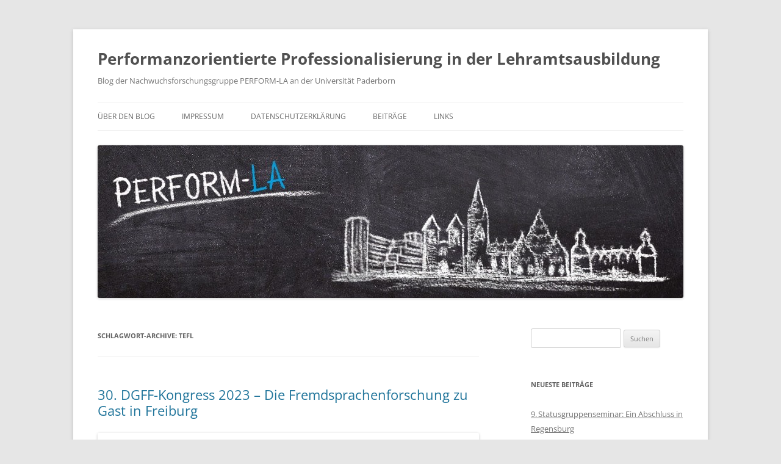

--- FILE ---
content_type: text/html; charset=UTF-8
request_url: https://blogs.uni-paderborn.de/performla/tag/tefl/
body_size: 17953
content:
<!DOCTYPE html>
<!--[if IE 7]>
<html class="ie ie7" lang="de">
<![endif]-->
<!--[if IE 8]>
<html class="ie ie8" lang="de">
<![endif]-->
<!--[if !(IE 7) & !(IE 8)]><!-->
<html lang="de">
<!--<![endif]-->
<head>
<meta charset="UTF-8" />
<meta name="viewport" content="width=device-width, initial-scale=1.0" />
<title>TEFL | Performanzorientierte Professionalisierung in der Lehramtsausbildung</title>
<link rel="profile" href="https://gmpg.org/xfn/11" />
<link rel="pingback" href="https://blogs.uni-paderborn.de/performla/xmlrpc.php">
<!--[if lt IE 9]>
<script src="https://blogs.uni-paderborn.de/performla/wp-content/themes/twentytwelve/js/html5.js?ver=3.7.0" type="text/javascript"></script>
<![endif]-->
<meta name='robots' content='max-image-preview:large' />
	<style>img:is([sizes="auto" i], [sizes^="auto," i]) { contain-intrinsic-size: 3000px 1500px }</style>
	<link rel="alternate" type="application/rss+xml" title="Performanzorientierte Professionalisierung in der Lehramtsausbildung &raquo; Feed" href="https://blogs.uni-paderborn.de/performla/feed/" />
<link rel="alternate" type="application/rss+xml" title="Performanzorientierte Professionalisierung in der Lehramtsausbildung &raquo; Kommentar-Feed" href="https://blogs.uni-paderborn.de/performla/comments/feed/" />
<link rel="alternate" type="application/rss+xml" title="Performanzorientierte Professionalisierung in der Lehramtsausbildung &raquo; TEFL Schlagwort-Feed" href="https://blogs.uni-paderborn.de/performla/tag/tefl/feed/" />
<script type="text/javascript">
/* <![CDATA[ */
window._wpemojiSettings = {"baseUrl":"https:\/\/s.w.org\/images\/core\/emoji\/16.0.1\/72x72\/","ext":".png","svgUrl":"https:\/\/s.w.org\/images\/core\/emoji\/16.0.1\/svg\/","svgExt":".svg","source":{"concatemoji":"https:\/\/blogs.uni-paderborn.de\/performla\/wp-includes\/js\/wp-emoji-release.min.js?ver=6.8.3"}};
/*! This file is auto-generated */
!function(s,n){var o,i,e;function c(e){try{var t={supportTests:e,timestamp:(new Date).valueOf()};sessionStorage.setItem(o,JSON.stringify(t))}catch(e){}}function p(e,t,n){e.clearRect(0,0,e.canvas.width,e.canvas.height),e.fillText(t,0,0);var t=new Uint32Array(e.getImageData(0,0,e.canvas.width,e.canvas.height).data),a=(e.clearRect(0,0,e.canvas.width,e.canvas.height),e.fillText(n,0,0),new Uint32Array(e.getImageData(0,0,e.canvas.width,e.canvas.height).data));return t.every(function(e,t){return e===a[t]})}function u(e,t){e.clearRect(0,0,e.canvas.width,e.canvas.height),e.fillText(t,0,0);for(var n=e.getImageData(16,16,1,1),a=0;a<n.data.length;a++)if(0!==n.data[a])return!1;return!0}function f(e,t,n,a){switch(t){case"flag":return n(e,"\ud83c\udff3\ufe0f\u200d\u26a7\ufe0f","\ud83c\udff3\ufe0f\u200b\u26a7\ufe0f")?!1:!n(e,"\ud83c\udde8\ud83c\uddf6","\ud83c\udde8\u200b\ud83c\uddf6")&&!n(e,"\ud83c\udff4\udb40\udc67\udb40\udc62\udb40\udc65\udb40\udc6e\udb40\udc67\udb40\udc7f","\ud83c\udff4\u200b\udb40\udc67\u200b\udb40\udc62\u200b\udb40\udc65\u200b\udb40\udc6e\u200b\udb40\udc67\u200b\udb40\udc7f");case"emoji":return!a(e,"\ud83e\udedf")}return!1}function g(e,t,n,a){var r="undefined"!=typeof WorkerGlobalScope&&self instanceof WorkerGlobalScope?new OffscreenCanvas(300,150):s.createElement("canvas"),o=r.getContext("2d",{willReadFrequently:!0}),i=(o.textBaseline="top",o.font="600 32px Arial",{});return e.forEach(function(e){i[e]=t(o,e,n,a)}),i}function t(e){var t=s.createElement("script");t.src=e,t.defer=!0,s.head.appendChild(t)}"undefined"!=typeof Promise&&(o="wpEmojiSettingsSupports",i=["flag","emoji"],n.supports={everything:!0,everythingExceptFlag:!0},e=new Promise(function(e){s.addEventListener("DOMContentLoaded",e,{once:!0})}),new Promise(function(t){var n=function(){try{var e=JSON.parse(sessionStorage.getItem(o));if("object"==typeof e&&"number"==typeof e.timestamp&&(new Date).valueOf()<e.timestamp+604800&&"object"==typeof e.supportTests)return e.supportTests}catch(e){}return null}();if(!n){if("undefined"!=typeof Worker&&"undefined"!=typeof OffscreenCanvas&&"undefined"!=typeof URL&&URL.createObjectURL&&"undefined"!=typeof Blob)try{var e="postMessage("+g.toString()+"("+[JSON.stringify(i),f.toString(),p.toString(),u.toString()].join(",")+"));",a=new Blob([e],{type:"text/javascript"}),r=new Worker(URL.createObjectURL(a),{name:"wpTestEmojiSupports"});return void(r.onmessage=function(e){c(n=e.data),r.terminate(),t(n)})}catch(e){}c(n=g(i,f,p,u))}t(n)}).then(function(e){for(var t in e)n.supports[t]=e[t],n.supports.everything=n.supports.everything&&n.supports[t],"flag"!==t&&(n.supports.everythingExceptFlag=n.supports.everythingExceptFlag&&n.supports[t]);n.supports.everythingExceptFlag=n.supports.everythingExceptFlag&&!n.supports.flag,n.DOMReady=!1,n.readyCallback=function(){n.DOMReady=!0}}).then(function(){return e}).then(function(){var e;n.supports.everything||(n.readyCallback(),(e=n.source||{}).concatemoji?t(e.concatemoji):e.wpemoji&&e.twemoji&&(t(e.twemoji),t(e.wpemoji)))}))}((window,document),window._wpemojiSettings);
/* ]]> */
</script>
<link rel='stylesheet' id='twoclick-social-media-buttons-css' href='https://blogs.uni-paderborn.de/performla/wp-content/plugins/2-click-socialmedia-buttons/css/socialshareprivacy-min.css?ver=1.6.4' type='text/css' media='all' />
<style id='wp-emoji-styles-inline-css' type='text/css'>

	img.wp-smiley, img.emoji {
		display: inline !important;
		border: none !important;
		box-shadow: none !important;
		height: 1em !important;
		width: 1em !important;
		margin: 0 0.07em !important;
		vertical-align: -0.1em !important;
		background: none !important;
		padding: 0 !important;
	}
</style>
<link rel='stylesheet' id='wp-block-library-css' href='https://blogs.uni-paderborn.de/performla/wp-includes/css/dist/block-library/style.min.css?ver=6.8.3' type='text/css' media='all' />
<style id='wp-block-library-theme-inline-css' type='text/css'>
.wp-block-audio :where(figcaption){color:#555;font-size:13px;text-align:center}.is-dark-theme .wp-block-audio :where(figcaption){color:#ffffffa6}.wp-block-audio{margin:0 0 1em}.wp-block-code{border:1px solid #ccc;border-radius:4px;font-family:Menlo,Consolas,monaco,monospace;padding:.8em 1em}.wp-block-embed :where(figcaption){color:#555;font-size:13px;text-align:center}.is-dark-theme .wp-block-embed :where(figcaption){color:#ffffffa6}.wp-block-embed{margin:0 0 1em}.blocks-gallery-caption{color:#555;font-size:13px;text-align:center}.is-dark-theme .blocks-gallery-caption{color:#ffffffa6}:root :where(.wp-block-image figcaption){color:#555;font-size:13px;text-align:center}.is-dark-theme :root :where(.wp-block-image figcaption){color:#ffffffa6}.wp-block-image{margin:0 0 1em}.wp-block-pullquote{border-bottom:4px solid;border-top:4px solid;color:currentColor;margin-bottom:1.75em}.wp-block-pullquote cite,.wp-block-pullquote footer,.wp-block-pullquote__citation{color:currentColor;font-size:.8125em;font-style:normal;text-transform:uppercase}.wp-block-quote{border-left:.25em solid;margin:0 0 1.75em;padding-left:1em}.wp-block-quote cite,.wp-block-quote footer{color:currentColor;font-size:.8125em;font-style:normal;position:relative}.wp-block-quote:where(.has-text-align-right){border-left:none;border-right:.25em solid;padding-left:0;padding-right:1em}.wp-block-quote:where(.has-text-align-center){border:none;padding-left:0}.wp-block-quote.is-large,.wp-block-quote.is-style-large,.wp-block-quote:where(.is-style-plain){border:none}.wp-block-search .wp-block-search__label{font-weight:700}.wp-block-search__button{border:1px solid #ccc;padding:.375em .625em}:where(.wp-block-group.has-background){padding:1.25em 2.375em}.wp-block-separator.has-css-opacity{opacity:.4}.wp-block-separator{border:none;border-bottom:2px solid;margin-left:auto;margin-right:auto}.wp-block-separator.has-alpha-channel-opacity{opacity:1}.wp-block-separator:not(.is-style-wide):not(.is-style-dots){width:100px}.wp-block-separator.has-background:not(.is-style-dots){border-bottom:none;height:1px}.wp-block-separator.has-background:not(.is-style-wide):not(.is-style-dots){height:2px}.wp-block-table{margin:0 0 1em}.wp-block-table td,.wp-block-table th{word-break:normal}.wp-block-table :where(figcaption){color:#555;font-size:13px;text-align:center}.is-dark-theme .wp-block-table :where(figcaption){color:#ffffffa6}.wp-block-video :where(figcaption){color:#555;font-size:13px;text-align:center}.is-dark-theme .wp-block-video :where(figcaption){color:#ffffffa6}.wp-block-video{margin:0 0 1em}:root :where(.wp-block-template-part.has-background){margin-bottom:0;margin-top:0;padding:1.25em 2.375em}
</style>
<style id='classic-theme-styles-inline-css' type='text/css'>
/*! This file is auto-generated */
.wp-block-button__link{color:#fff;background-color:#32373c;border-radius:9999px;box-shadow:none;text-decoration:none;padding:calc(.667em + 2px) calc(1.333em + 2px);font-size:1.125em}.wp-block-file__button{background:#32373c;color:#fff;text-decoration:none}
</style>
<style id='global-styles-inline-css' type='text/css'>
:root{--wp--preset--aspect-ratio--square: 1;--wp--preset--aspect-ratio--4-3: 4/3;--wp--preset--aspect-ratio--3-4: 3/4;--wp--preset--aspect-ratio--3-2: 3/2;--wp--preset--aspect-ratio--2-3: 2/3;--wp--preset--aspect-ratio--16-9: 16/9;--wp--preset--aspect-ratio--9-16: 9/16;--wp--preset--color--black: #000000;--wp--preset--color--cyan-bluish-gray: #abb8c3;--wp--preset--color--white: #fff;--wp--preset--color--pale-pink: #f78da7;--wp--preset--color--vivid-red: #cf2e2e;--wp--preset--color--luminous-vivid-orange: #ff6900;--wp--preset--color--luminous-vivid-amber: #fcb900;--wp--preset--color--light-green-cyan: #7bdcb5;--wp--preset--color--vivid-green-cyan: #00d084;--wp--preset--color--pale-cyan-blue: #8ed1fc;--wp--preset--color--vivid-cyan-blue: #0693e3;--wp--preset--color--vivid-purple: #9b51e0;--wp--preset--color--blue: #21759b;--wp--preset--color--dark-gray: #444;--wp--preset--color--medium-gray: #9f9f9f;--wp--preset--color--light-gray: #e6e6e6;--wp--preset--gradient--vivid-cyan-blue-to-vivid-purple: linear-gradient(135deg,rgba(6,147,227,1) 0%,rgb(155,81,224) 100%);--wp--preset--gradient--light-green-cyan-to-vivid-green-cyan: linear-gradient(135deg,rgb(122,220,180) 0%,rgb(0,208,130) 100%);--wp--preset--gradient--luminous-vivid-amber-to-luminous-vivid-orange: linear-gradient(135deg,rgba(252,185,0,1) 0%,rgba(255,105,0,1) 100%);--wp--preset--gradient--luminous-vivid-orange-to-vivid-red: linear-gradient(135deg,rgba(255,105,0,1) 0%,rgb(207,46,46) 100%);--wp--preset--gradient--very-light-gray-to-cyan-bluish-gray: linear-gradient(135deg,rgb(238,238,238) 0%,rgb(169,184,195) 100%);--wp--preset--gradient--cool-to-warm-spectrum: linear-gradient(135deg,rgb(74,234,220) 0%,rgb(151,120,209) 20%,rgb(207,42,186) 40%,rgb(238,44,130) 60%,rgb(251,105,98) 80%,rgb(254,248,76) 100%);--wp--preset--gradient--blush-light-purple: linear-gradient(135deg,rgb(255,206,236) 0%,rgb(152,150,240) 100%);--wp--preset--gradient--blush-bordeaux: linear-gradient(135deg,rgb(254,205,165) 0%,rgb(254,45,45) 50%,rgb(107,0,62) 100%);--wp--preset--gradient--luminous-dusk: linear-gradient(135deg,rgb(255,203,112) 0%,rgb(199,81,192) 50%,rgb(65,88,208) 100%);--wp--preset--gradient--pale-ocean: linear-gradient(135deg,rgb(255,245,203) 0%,rgb(182,227,212) 50%,rgb(51,167,181) 100%);--wp--preset--gradient--electric-grass: linear-gradient(135deg,rgb(202,248,128) 0%,rgb(113,206,126) 100%);--wp--preset--gradient--midnight: linear-gradient(135deg,rgb(2,3,129) 0%,rgb(40,116,252) 100%);--wp--preset--font-size--small: 13px;--wp--preset--font-size--medium: 20px;--wp--preset--font-size--large: 36px;--wp--preset--font-size--x-large: 42px;--wp--preset--spacing--20: 0.44rem;--wp--preset--spacing--30: 0.67rem;--wp--preset--spacing--40: 1rem;--wp--preset--spacing--50: 1.5rem;--wp--preset--spacing--60: 2.25rem;--wp--preset--spacing--70: 3.38rem;--wp--preset--spacing--80: 5.06rem;--wp--preset--shadow--natural: 6px 6px 9px rgba(0, 0, 0, 0.2);--wp--preset--shadow--deep: 12px 12px 50px rgba(0, 0, 0, 0.4);--wp--preset--shadow--sharp: 6px 6px 0px rgba(0, 0, 0, 0.2);--wp--preset--shadow--outlined: 6px 6px 0px -3px rgba(255, 255, 255, 1), 6px 6px rgba(0, 0, 0, 1);--wp--preset--shadow--crisp: 6px 6px 0px rgba(0, 0, 0, 1);}:where(.is-layout-flex){gap: 0.5em;}:where(.is-layout-grid){gap: 0.5em;}body .is-layout-flex{display: flex;}.is-layout-flex{flex-wrap: wrap;align-items: center;}.is-layout-flex > :is(*, div){margin: 0;}body .is-layout-grid{display: grid;}.is-layout-grid > :is(*, div){margin: 0;}:where(.wp-block-columns.is-layout-flex){gap: 2em;}:where(.wp-block-columns.is-layout-grid){gap: 2em;}:where(.wp-block-post-template.is-layout-flex){gap: 1.25em;}:where(.wp-block-post-template.is-layout-grid){gap: 1.25em;}.has-black-color{color: var(--wp--preset--color--black) !important;}.has-cyan-bluish-gray-color{color: var(--wp--preset--color--cyan-bluish-gray) !important;}.has-white-color{color: var(--wp--preset--color--white) !important;}.has-pale-pink-color{color: var(--wp--preset--color--pale-pink) !important;}.has-vivid-red-color{color: var(--wp--preset--color--vivid-red) !important;}.has-luminous-vivid-orange-color{color: var(--wp--preset--color--luminous-vivid-orange) !important;}.has-luminous-vivid-amber-color{color: var(--wp--preset--color--luminous-vivid-amber) !important;}.has-light-green-cyan-color{color: var(--wp--preset--color--light-green-cyan) !important;}.has-vivid-green-cyan-color{color: var(--wp--preset--color--vivid-green-cyan) !important;}.has-pale-cyan-blue-color{color: var(--wp--preset--color--pale-cyan-blue) !important;}.has-vivid-cyan-blue-color{color: var(--wp--preset--color--vivid-cyan-blue) !important;}.has-vivid-purple-color{color: var(--wp--preset--color--vivid-purple) !important;}.has-black-background-color{background-color: var(--wp--preset--color--black) !important;}.has-cyan-bluish-gray-background-color{background-color: var(--wp--preset--color--cyan-bluish-gray) !important;}.has-white-background-color{background-color: var(--wp--preset--color--white) !important;}.has-pale-pink-background-color{background-color: var(--wp--preset--color--pale-pink) !important;}.has-vivid-red-background-color{background-color: var(--wp--preset--color--vivid-red) !important;}.has-luminous-vivid-orange-background-color{background-color: var(--wp--preset--color--luminous-vivid-orange) !important;}.has-luminous-vivid-amber-background-color{background-color: var(--wp--preset--color--luminous-vivid-amber) !important;}.has-light-green-cyan-background-color{background-color: var(--wp--preset--color--light-green-cyan) !important;}.has-vivid-green-cyan-background-color{background-color: var(--wp--preset--color--vivid-green-cyan) !important;}.has-pale-cyan-blue-background-color{background-color: var(--wp--preset--color--pale-cyan-blue) !important;}.has-vivid-cyan-blue-background-color{background-color: var(--wp--preset--color--vivid-cyan-blue) !important;}.has-vivid-purple-background-color{background-color: var(--wp--preset--color--vivid-purple) !important;}.has-black-border-color{border-color: var(--wp--preset--color--black) !important;}.has-cyan-bluish-gray-border-color{border-color: var(--wp--preset--color--cyan-bluish-gray) !important;}.has-white-border-color{border-color: var(--wp--preset--color--white) !important;}.has-pale-pink-border-color{border-color: var(--wp--preset--color--pale-pink) !important;}.has-vivid-red-border-color{border-color: var(--wp--preset--color--vivid-red) !important;}.has-luminous-vivid-orange-border-color{border-color: var(--wp--preset--color--luminous-vivid-orange) !important;}.has-luminous-vivid-amber-border-color{border-color: var(--wp--preset--color--luminous-vivid-amber) !important;}.has-light-green-cyan-border-color{border-color: var(--wp--preset--color--light-green-cyan) !important;}.has-vivid-green-cyan-border-color{border-color: var(--wp--preset--color--vivid-green-cyan) !important;}.has-pale-cyan-blue-border-color{border-color: var(--wp--preset--color--pale-cyan-blue) !important;}.has-vivid-cyan-blue-border-color{border-color: var(--wp--preset--color--vivid-cyan-blue) !important;}.has-vivid-purple-border-color{border-color: var(--wp--preset--color--vivid-purple) !important;}.has-vivid-cyan-blue-to-vivid-purple-gradient-background{background: var(--wp--preset--gradient--vivid-cyan-blue-to-vivid-purple) !important;}.has-light-green-cyan-to-vivid-green-cyan-gradient-background{background: var(--wp--preset--gradient--light-green-cyan-to-vivid-green-cyan) !important;}.has-luminous-vivid-amber-to-luminous-vivid-orange-gradient-background{background: var(--wp--preset--gradient--luminous-vivid-amber-to-luminous-vivid-orange) !important;}.has-luminous-vivid-orange-to-vivid-red-gradient-background{background: var(--wp--preset--gradient--luminous-vivid-orange-to-vivid-red) !important;}.has-very-light-gray-to-cyan-bluish-gray-gradient-background{background: var(--wp--preset--gradient--very-light-gray-to-cyan-bluish-gray) !important;}.has-cool-to-warm-spectrum-gradient-background{background: var(--wp--preset--gradient--cool-to-warm-spectrum) !important;}.has-blush-light-purple-gradient-background{background: var(--wp--preset--gradient--blush-light-purple) !important;}.has-blush-bordeaux-gradient-background{background: var(--wp--preset--gradient--blush-bordeaux) !important;}.has-luminous-dusk-gradient-background{background: var(--wp--preset--gradient--luminous-dusk) !important;}.has-pale-ocean-gradient-background{background: var(--wp--preset--gradient--pale-ocean) !important;}.has-electric-grass-gradient-background{background: var(--wp--preset--gradient--electric-grass) !important;}.has-midnight-gradient-background{background: var(--wp--preset--gradient--midnight) !important;}.has-small-font-size{font-size: var(--wp--preset--font-size--small) !important;}.has-medium-font-size{font-size: var(--wp--preset--font-size--medium) !important;}.has-large-font-size{font-size: var(--wp--preset--font-size--large) !important;}.has-x-large-font-size{font-size: var(--wp--preset--font-size--x-large) !important;}
:where(.wp-block-post-template.is-layout-flex){gap: 1.25em;}:where(.wp-block-post-template.is-layout-grid){gap: 1.25em;}
:where(.wp-block-columns.is-layout-flex){gap: 2em;}:where(.wp-block-columns.is-layout-grid){gap: 2em;}
:root :where(.wp-block-pullquote){font-size: 1.5em;line-height: 1.6;}
</style>
<link rel='stylesheet' id='cpsh-shortcodes-css' href='https://blogs.uni-paderborn.de/performla/wp-content/plugins/column-shortcodes//assets/css/shortcodes.css?ver=1.0.1' type='text/css' media='all' />
<link rel='stylesheet' id='twentytwelve-fonts-css' href='https://blogs.uni-paderborn.de/performla/wp-content/themes/twentytwelve/fonts/font-open-sans.css?ver=20230328' type='text/css' media='all' />
<link rel='stylesheet' id='twentytwelve-style-css' href='https://blogs.uni-paderborn.de/performla/wp-content/themes/twentytwelve/style.css?ver=20250715' type='text/css' media='all' />
<link rel='stylesheet' id='twentytwelve-block-style-css' href='https://blogs.uni-paderborn.de/performla/wp-content/themes/twentytwelve/css/blocks.css?ver=20240812' type='text/css' media='all' />
<!--[if lt IE 9]>
<link rel='stylesheet' id='twentytwelve-ie-css' href='https://blogs.uni-paderborn.de/performla/wp-content/themes/twentytwelve/css/ie.css?ver=20240722' type='text/css' media='all' />
<![endif]-->
<script type="text/javascript" src="https://blogs.uni-paderborn.de/performla/wp-includes/js/jquery/jquery.min.js?ver=3.7.1" id="jquery-core-js"></script>
<script type="text/javascript" src="https://blogs.uni-paderborn.de/performla/wp-includes/js/jquery/jquery-migrate.min.js?ver=3.4.1" id="jquery-migrate-js"></script>
<script type="text/javascript" src="https://blogs.uni-paderborn.de/performla/wp-content/themes/twentytwelve/js/navigation.js?ver=20250303" id="twentytwelve-navigation-js" defer="defer" data-wp-strategy="defer"></script>
<link rel="https://api.w.org/" href="https://blogs.uni-paderborn.de/performla/wp-json/" /><link rel="alternate" title="JSON" type="application/json" href="https://blogs.uni-paderborn.de/performla/wp-json/wp/v2/tags/26" /><link rel="EditURI" type="application/rsd+xml" title="RSD" href="https://blogs.uni-paderborn.de/performla/xmlrpc.php?rsd" />
<meta name="generator" content="WordPress 6.8.3" />
<script type="text/javascript" src="https://blogs.uni-paderborn.de/performla/wp-content/plugins/si-captcha-for-wordpress/captcha/si_captcha.js?ver=1769994479"></script>
<!-- begin SI CAPTCHA Anti-Spam - login/register form style -->
<style type="text/css">
.si_captcha_small { width:175px; height:45px; padding-top:10px; padding-bottom:10px; }
.si_captcha_large { width:250px; height:60px; padding-top:10px; padding-bottom:10px; }
img#si_image_com { border-style:none; margin:0; padding-right:5px; float:left; }
img#si_image_reg { border-style:none; margin:0; padding-right:5px; float:left; }
img#si_image_log { border-style:none; margin:0; padding-right:5px; float:left; }
img#si_image_side_login { border-style:none; margin:0; padding-right:5px; float:left; }
img#si_image_checkout { border-style:none; margin:0; padding-right:5px; float:left; }
img#si_image_jetpack { border-style:none; margin:0; padding-right:5px; float:left; }
img#si_image_bbpress_topic { border-style:none; margin:0; padding-right:5px; float:left; }
.si_captcha_refresh { border-style:none; margin:0; vertical-align:bottom; }
div#si_captcha_input { display:block; padding-top:15px; padding-bottom:5px; }
label#si_captcha_code_label { margin:0; }
input#si_captcha_code_input { width:65px; }
p#si_captcha_code_p { clear: left; padding-top:10px; }
.si-captcha-jetpack-error { color:#DC3232; }
</style>
<!-- end SI CAPTCHA Anti-Spam - login/register form style -->
<style type="text/css" media="all">
/* <![CDATA[ */
@import url("https://blogs.uni-paderborn.de/performla/wp-content/plugins/wp-table-reloaded/css/plugin.css?ver=1.9.4");
@import url("https://blogs.uni-paderborn.de/performla/wp-content/plugins/wp-table-reloaded/css/datatables.css?ver=1.9.4");
/* ]]> */
</style></head>

<body class="archive tag tag-tefl tag-26 wp-embed-responsive wp-theme-twentytwelve custom-font-enabled">
<div id="page" class="hfeed site">
	<a class="screen-reader-text skip-link" href="#content">Zum Inhalt springen</a>
	<header id="masthead" class="site-header">
		<hgroup>
					<h1 class="site-title"><a href="https://blogs.uni-paderborn.de/performla/" rel="home" >Performanzorientierte Professionalisierung in der Lehramtsausbildung</a></h1>
			<h2 class="site-description">Blog der Nachwuchsforschungsgruppe PERFORM-LA an der Universität Paderborn</h2>
		</hgroup>

		<nav id="site-navigation" class="main-navigation">
			<button class="menu-toggle">Menü</button>
			<div class="menu-blogstruktur-container"><ul id="menu-blogstruktur" class="nav-menu"><li id="menu-item-22" class="menu-item menu-item-type-post_type menu-item-object-page menu-item-22"><a href="https://blogs.uni-paderborn.de/performla/ueber-uns/">Über den Blog</a></li>
<li id="menu-item-94" class="menu-item menu-item-type-post_type menu-item-object-page menu-item-94"><a href="https://blogs.uni-paderborn.de/performla/impressum/">Impressum</a></li>
<li id="menu-item-92" class="menu-item menu-item-type-post_type menu-item-object-page menu-item-92"><a href="https://blogs.uni-paderborn.de/performla/datenschutzerklaerung/">Datenschutzerklärung</a></li>
<li id="menu-item-124" class="menu-item menu-item-type-taxonomy menu-item-object-category menu-item-has-children menu-item-124"><a href="https://blogs.uni-paderborn.de/performla/category/beitraege/">Beiträge</a>
<ul class="sub-menu">
	<li id="menu-item-127" class="menu-item menu-item-type-taxonomy menu-item-object-category menu-item-127"><a href="https://blogs.uni-paderborn.de/performla/category/beitraege/neuigkeiten/">Neuigkeiten</a></li>
	<li id="menu-item-128" class="menu-item menu-item-type-taxonomy menu-item-object-category menu-item-128"><a href="https://blogs.uni-paderborn.de/performla/category/beitraege/werkstattberichte/">Werkstattberichte</a></li>
	<li id="menu-item-140" class="menu-item menu-item-type-taxonomy menu-item-object-category menu-item-140"><a href="https://blogs.uni-paderborn.de/performla/category/beitraege/performanzorientiertes-testen/">Performanzorientiertes Testen</a></li>
	<li id="menu-item-125" class="menu-item menu-item-type-taxonomy menu-item-object-category menu-item-125"><a href="https://blogs.uni-paderborn.de/performla/category/beitraege/aus-der-lehrerbildungsforschung/">aus der Lehrerbildungsforschung</a></li>
	<li id="menu-item-126" class="menu-item menu-item-type-taxonomy menu-item-object-category menu-item-126"><a href="https://blogs.uni-paderborn.de/performla/category/beitraege/lehrerbildung-in-den-medien/">Lehrerbildung in den Medien</a></li>
</ul>
</li>
<li id="menu-item-148" class="menu-item menu-item-type-post_type menu-item-object-page menu-item-148"><a href="https://blogs.uni-paderborn.de/performla/links/">Links</a></li>
</ul></div>		</nav><!-- #site-navigation -->

				<a href="https://blogs.uni-paderborn.de/performla/"  rel="home"><img src="https://blogs.uni-paderborn.de/performla/files/2021/06/Tafel_Logo_groß_schrift_blau.jpg" width="960" height="250" alt="Performanzorientierte Professionalisierung in der Lehramtsausbildung" class="header-image" decoding="async" fetchpriority="high" /></a>
			</header><!-- #masthead -->

	<div id="main" class="wrapper">

	<section id="primary" class="site-content">
		<div id="content" role="main">

					<header class="archive-header">
				<h1 class="archive-title">
				Schlagwort-Archive: <span>TEFL</span>				</h1>

						</header><!-- .archive-header -->

			
	<article id="post-2439" class="post-2439 post type-post status-publish format-standard hentry category-neuigkeiten category-werkstattberichte tag-dgff tag-englischdidaktik-paderborn tag-fremdsprachendidaktik tag-kongress tag-lehrerbildung tag-performanztest tag-tefl">
				<header class="entry-header">
			
						<h1 class="entry-title">
				<a href="https://blogs.uni-paderborn.de/performla/2023/10/16/30-dgff-kongress-2023-die-fremdsprachenforschung-zu-gast-in-freiburg/" rel="bookmark">30. DGFF-Kongress 2023 &#8211; Die Fremdsprachenforschung zu Gast in Freiburg</a>
			</h1>
								</header><!-- .entry-header -->

				<div class="entry-content">
			
<figure class="wp-block-image"><img decoding="async" width="917" height="293" src="https://blogs.uni-paderborn.de/performla/files/2023/10/Logo-DGFF2023.png" alt="" class="wp-image-2440" srcset="https://blogs.uni-paderborn.de/performla/files/2023/10/Logo-DGFF2023.png 917w, https://blogs.uni-paderborn.de/performla/files/2023/10/Logo-DGFF2023-300x96.png 300w, https://blogs.uni-paderborn.de/performla/files/2023/10/Logo-DGFF2023-768x245.png 768w, https://blogs.uni-paderborn.de/performla/files/2023/10/Logo-DGFF2023-624x199.png 624w" sizes="(max-width: 917px) 100vw, 917px" /><figcaption class="wp-element-caption">Bildnachweis: © PH Freiburg</figcaption></figure>



<p>Vom 26.09 bis 29.09 fand im wunderschönen Freiburg im Breisgau der 30. Kongress der <a href="https://www.dgff.de/">Deutschen Gesellschaft für Fremdsprachenforschung</a> statt &#8211;  und Thomas und Christoph waren auch mit dabei. Für Christoph war es dabei eine besondere Erfahrung, da er ja eher aus der Physikdidaktik kommt und in diesem Feld weniger zu Hause ist (wobei er vor 2 Jahren auf dem digitalen Format schonmal erste Sprachdidaktikluft schnuppern konnte). Er wurde zwar als Exot wahr- aber sehr herzlich aufgenommen ;).</p>



<p>Anders als vor zwei Jahren, als das Projekt noch am Anfang stand, konnte Thomas dieses Mal auch schon einige Fortschritte präsentieren. Auf seinem Poster <em>&#8222;Show, don&#8217;t tell &#8211; Rollenspielbasierte Simulationsprüfungen für zukünftige Englischlehrkräfte&#8220;</em> hat Thomas den Test sowie erste Ergebnisse der Validierungsuntersuchungen vorgestellt. In den knapp 2 Stunden wurde in vielen Gesprächen über das Potential von rollenspielbasierten Simulationsprüfungen gesprochen und die (vorläufigen) Ergebnisse der noch laufenden Validierung diskutiert. Es war eine allgemein sehr ergiebige und gutbesuchte Postersession &#8211; danke hier an die Organisator*innen für diese schöne Möglichkeit!</p>



<figure class="wp-block-image size-large"><img decoding="async" width="768" height="1024" src="https://blogs.uni-paderborn.de/performla/files/2023/10/bf1250fe-5cfa-400a-981a-ee2a2b866101-768x1024.jpg" alt="" class="wp-image-2442" srcset="https://blogs.uni-paderborn.de/performla/files/2023/10/bf1250fe-5cfa-400a-981a-ee2a2b866101-768x1024.jpg 768w, https://blogs.uni-paderborn.de/performla/files/2023/10/bf1250fe-5cfa-400a-981a-ee2a2b866101-225x300.jpg 225w, https://blogs.uni-paderborn.de/performla/files/2023/10/bf1250fe-5cfa-400a-981a-ee2a2b866101-1152x1536.jpg 1152w, https://blogs.uni-paderborn.de/performla/files/2023/10/bf1250fe-5cfa-400a-981a-ee2a2b866101-624x832.jpg 624w, https://blogs.uni-paderborn.de/performla/files/2023/10/bf1250fe-5cfa-400a-981a-ee2a2b866101.jpg 1200w" sizes="(max-width: 768px) 100vw, 768px" /><figcaption class="wp-element-caption">Bildnachweis: © Christoph Vogelsang</figcaption></figure>



<p>Es gab, wie immer auf Konferenzen, viele andere spannende Vorträge. Hervorheben wollen wir natürlich auch die Vorträge von unseren Kolleg*innen aus Paderborn: <a href="https://kw.uni-paderborn.de/institut-fuer-anglistik-und-amerikanistik/maike-bauer">Maike Bauer</a> stellte Ergebnisse ihres Dissertationsprojekts zum Einsatz von Diaspora-Kurzgeschichten im Englischunterricht vor. <a href="https://kw.uni-paderborn.de/institut-fuer-anglistik-und-amerikanistik/prof-dr-dominik-rumlich">Dominik Rumlich</a> war an einem Symposium zum Fremdsprachenfrühbeginn und am Nachwuchscafé beteiligt. <a href="https://kw.uni-paderborn.de/institut-fuer-anglistik-und-amerikanistik/dagmar-keatinge">Dagmar Keatinge</a> und <a href="https://kw.uni-paderborn.de/institut-fuer-anglistik-und-amerikanistik/personal-a-z/personen/87912">Katharina von Elbwart</a> präsentierten Ergebnisse aus dem Deutsch-Kanadischen Kollaborationskurs <em>Teaching Language Internationally </em>und fokussierten sich dabei auf Identitätskonstruktionen von angehenden Fremdsprachenlehrkräften. Katharina prästierte zudem noch Ergebnisse zu <em>perceptual dialectology</em> in Florida. Unser Standort war daher ziemlich gut vertreten, wie wir finden 🙂</p>



<figure class="wp-block-embed is-type-rich is-provider-twitter wp-block-embed-twitter"><div class="wp-block-embed__wrapper">
<blockquote class="twitter-tweet" data-width="550" data-dnt="true"><p lang="de" dir="ltr">4 tolle Tage voller Inspirationen &amp; neuer Ideen gehen zu Ende. Vielen Dank an das Orgateam der PH Freiburg für diese tolle <a href="https://twitter.com/hashtag/DGFF2023?src=hash&amp;ref_src=twsrc%5Etfw">#DGFF2023</a>. Wir freuen uns auf die <a href="https://twitter.com/hashtag/DGFF2025?src=hash&amp;ref_src=twsrc%5Etfw">#DGFF2025</a> in Kassel! Unser Teamfoto ist nicht ganz vollständig,auf dem Heimweg waren bereits Dagmar Keatinge &amp; <a href="https://twitter.com/KatvonEe?ref_src=twsrc%5Etfw">@KatvonEe</a> 😬 <a href="https://t.co/IqQbOuw4j6">pic.twitter.com/IqQbOuw4j6</a></p>&mdash; TEFL Department @UPB, Germany (@EFLed_UPB) <a href="https://twitter.com/EFLed_UPB/status/1707859394971467882?ref_src=twsrc%5Etfw">September 29, 2023</a></blockquote><script async src="https://platform.twitter.com/widgets.js" charset="utf-8"></script>
</div></figure>



<p>Ein weiteres Vortragshighlight war der Beitrag von <a rel="noreferrer noopener" href="https://www.unifr.ch/directory/de/people/10482/02172" target="_blank">Dr. Malgorzata Barras</a> von der Universität Freiburg aus der Schweiz. In einem aufwändigen Verfahren hat sie fremdsprachliche Testitems evaluiert und dazu neben quantitativen Daten auch die introspektiven Verfahren des Lauten Denkens und Stimulated Recalls eingesetzt. Untersucht wurde, welche Strategien die Testpersonen nutzen, um die Aufgaben zu lösen. Spannend war hierbei, dass durch die verschiedenen introspektiven Verfahren auch verschiedene Teststrategien aufgezeigt werden konnten &#8211; so lassen sich manche Strategien nur durch eines der beiden Verfahren aufzeigen. Beeindruckend war auch der Vortrag von <a rel="noreferrer noopener" href="https://www.anglistik.uni-wuppertal.de/de/personen/detail/gerlach/" target="_blank">Prof. Dr. David Gerlach</a> und <a rel="noreferrer noopener" href="https://germanistik.uni-wuppertal.de/de/teilfaecher/didaktik-der-deutschen-sprache-und-literatur/personen/kristin-weiser-zurmuehlen/" target="_blank">Dr. Kristin Weise-Zurmühlen</a> dazu, wie (Fremd-)Sprachenlehrkräfte mit Verschwörungstheorien umgehen und sich im Unterricht positionieren (müssen), eine Herausforderung vor der Lehrkräfte spätestens seit der Coronapandemie häufig stehen.</p>



<p>Neben dem inhaltlichen Gesichtspunkten, war es auch schön viele bekannte Gesichter wiederzusehen und sich auszutauschen &#8211; sowohl beim Schlange stehen auf dem Conference Dinner, als auch bei einem Kaffee in den vielen sonnigen Pausen. Hoffentlich sieht man sich 2025 in Kassel wieder.</p>



<p>Wir bedanken uns bei dem Team um <a href="https://www.ph-freiburg.de/hochschule/personendetails.html?tx_ttaddress_listview%5Baction%5D=show&amp;tx_ttaddress_listview%5Baddress%5D=380&amp;tx_ttaddress_listview%5Bcontroller%5D=Address&amp;cHash=fe934c3bce2c7544a1001f2f89cc25a5">Prof. Dr. Olivier Mentz</a> und natürlich allen Helfer*innen für die wunderbare Organisation dieser Tagung!</p>



<p><em>Vorträge:</em></p>



<ul class="wp-block-list">
<li>Barras, M. (2023, 27.09.). <em>Forschungsmethodologische Grenzen mittels Triangulation überwinden: Zum Einsatz von Lautem Denken, Stimulated Recall und quantitativen Daten in einer Studie zur Testvalidierung.</em> 30. DGFF Kongress 2023, Pädagogische Hochschule Freiburg.</li>



<li>Bauer, M. (2023, 29.09.). <em>Diaspora-Kurzgeschichten im fremdsprachlichen Unterricht Englisch: Ein neuer didaktischer Impuls?</em>  30. DGFF Kongress 2023, Pädagogische Hochschule Freiburg.</li>



<li>Brunsmeier, S., Frisch, S. &amp; Reckermann, J. (2023, 27.09.). <em>Symposium: Fremdsprachenfrühbeginn</em>. 30. DGFF Kongress 2023, Pädagogische Hochschule Freiburg.</li>



<li>Gerlach, D. &amp; Weiser-Zurmühlen, K. (2023, 28.09.). <em>Language Teacher Identity und Verschwörungstheorien: Wie Lehrkräfte gezwungen werden, sich bei kritischen Themen im Unterricht zu positionieren</em>. 30. DGFF Kongress 2023, Pädagogische Hochschule Freiburg.</li>



<li>Janzen, T., Meier, J., Rumlich, D., Vogelsang, C. &amp; Wotschel, P. (2023, 28.09). <em>Poster: Show, don&#8217;t tell &#8211; Rollenspielbasierte Simulationsprüfungen für zukünftige Englischlehrkräfte</em>. 30. DGFF Kongress 2023, Pädagogische Hochschule Freiburg.</li>



<li>Matz, F. &amp; Rumlich, D. (2023, 28.09.). <em>Nachwuchs-Café: Symposium zur interdisziplinären Vernetzung von Doktorand*innen und Postdocs</em>. 30. DGFF Kongress 2023, Pädagogische Hochschule Freiburg.</li>



<li>von Elbwart, K. &amp; Keatinge, D. (2023, 28.09.). <em>Language teacher identity über Grenzen hinweg? Identitätskonstruktion in internationalen Lernumgebungen in der LehrerInnenausbildung</em>. 30. DGFF Kongress 2023, Pädagogische Hochschule Freiburg.</li>



<li>von Elbwart, K. (2023, 28.09.). <em>Sprachliche Grenzräume visualisieren: Perceptual dialectology im (Fremd)Sprachenunterricht</em>. 30. DGFF Kongress 2023, Pädagogische Hochschule Freiburg.</li>
</ul>
					</div><!-- .entry-content -->
		
		<footer class="entry-meta">
			Dieser Beitrag wurde am <a href="https://blogs.uni-paderborn.de/performla/2023/10/16/30-dgff-kongress-2023-die-fremdsprachenforschung-zu-gast-in-freiburg/" title="10:25" rel="bookmark"><time class="entry-date" datetime="2023-10-16T10:25:50+02:00">16. Oktober 2023</time></a><span class="by-author"> von <span class="author vcard"><a class="url fn n" href="https://blogs.uni-paderborn.de/performla/author/janzent/" title="Alle Beiträge von Thomas Janzen anzeigen" rel="author">Thomas Janzen</a></span></span> in <a href="https://blogs.uni-paderborn.de/performla/category/beitraege/neuigkeiten/" rel="category tag">Neuigkeiten</a>, <a href="https://blogs.uni-paderborn.de/performla/category/beitraege/werkstattberichte/" rel="category tag">Werkstattberichte</a> veröffentlicht. Schlagworte: <a href="https://blogs.uni-paderborn.de/performla/tag/dgff/" rel="tag">DGFF</a>, <a href="https://blogs.uni-paderborn.de/performla/tag/englischdidaktik-paderborn/" rel="tag">Englischdidaktik Paderborn</a>, <a href="https://blogs.uni-paderborn.de/performla/tag/fremdsprachendidaktik/" rel="tag">Fremdsprachendidaktik</a>, <a href="https://blogs.uni-paderborn.de/performla/tag/kongress/" rel="tag">Kongress</a>, <a href="https://blogs.uni-paderborn.de/performla/tag/lehrerbildung/" rel="tag">Lehrerbildung</a>, <a href="https://blogs.uni-paderborn.de/performla/tag/performanztest/" rel="tag">Performanztest</a>, <a href="https://blogs.uni-paderborn.de/performla/tag/tefl/" rel="tag">TEFL</a>.								</footer><!-- .entry-meta -->
	</article><!-- #post -->

	<article id="post-1460" class="post-1460 post type-post status-publish format-standard hentry category-neuigkeiten category-werkstattberichte tag-englischdidaktik tag-konferenz tag-lehrerbildung tag-professionalisierung tag-professionsforschung tag-tefl">
				<header class="entry-header">
			
						<h1 class="entry-title">
				<a href="https://blogs.uni-paderborn.de/performla/2022/09/14/wissen-koennen-und-handeln-eindruecke-von-der-wuppertaler-professionstagung-2022/" rel="bookmark">Wissen, Können und Handeln &#8211; Eindrücke von der Wuppertaler Professionstagung 2022</a>
			</h1>
								</header><!-- .entry-header -->

				<div class="entry-content">
			
<figure class="wp-block-image size-full is-resized"><img loading="lazy" decoding="async" src="https://blogs.uni-paderborn.de/performla/files/2022/09/Professionstagung_2022_Bild_small.jpg" alt="" class="wp-image-1462" width="655" height="646" srcset="https://blogs.uni-paderborn.de/performla/files/2022/09/Professionstagung_2022_Bild_small.jpg 800w, https://blogs.uni-paderborn.de/performla/files/2022/09/Professionstagung_2022_Bild_small-300x296.jpg 300w, https://blogs.uni-paderborn.de/performla/files/2022/09/Professionstagung_2022_Bild_small-768x758.jpg 768w, https://blogs.uni-paderborn.de/performla/files/2022/09/Professionstagung_2022_Bild_small-624x616.jpg 624w" sizes="auto, (max-width: 655px) 100vw, 655px" /><figcaption><em>Bildnachweis:</em> (C) Englischdidaktik Universität Wuppertal </figcaption></figure>



<p>Es ist wieder conference season &#8211; und nach vielen digitalen Tagungen geht es auch endlich wieder so richtig in Präsenz los. Thomas machte die erste Reise von uns und fuhr nach Wuppertal auf die Professionstagung, die als eine Art Standortbestimmung der aktuellen Professionsforschung in der Fremdsprachendidaktik geplant war. </p>



<p>Was man über die Universität in Wuppertal wissen sollte ist, dass sie nicht umsonst den Titel der &#8222;Bergisch&#8220; trägt &#8211; so wurde der geplante entspannte Spaziergang vom Hotel im Tal der Wupper zur Universität (laut Google Maps nur ca. 1 km) zu einer kleinen Wanderung, denn die Uni liegt natürlich auf der Spitze des Berges. Wenigstens war der Frühsport damit dann auch abgehakt und der Blick ist doch entschädigend gewesen.</p>



<figure class="wp-block-image size-large"><img loading="lazy" decoding="async" width="768" height="1024" src="https://blogs.uni-paderborn.de/performla/files/2022/09/WhatsApp-Image-2022-09-14-at-10.04.24-768x1024.jpeg" alt="" class="wp-image-1461" srcset="https://blogs.uni-paderborn.de/performla/files/2022/09/WhatsApp-Image-2022-09-14-at-10.04.24-768x1024.jpeg 768w, https://blogs.uni-paderborn.de/performla/files/2022/09/WhatsApp-Image-2022-09-14-at-10.04.24-225x300.jpeg 225w, https://blogs.uni-paderborn.de/performla/files/2022/09/WhatsApp-Image-2022-09-14-at-10.04.24-1152x1536.jpeg 1152w, https://blogs.uni-paderborn.de/performla/files/2022/09/WhatsApp-Image-2022-09-14-at-10.04.24-624x832.jpeg 624w, https://blogs.uni-paderborn.de/performla/files/2022/09/WhatsApp-Image-2022-09-14-at-10.04.24.jpeg 1536w" sizes="auto, (max-width: 768px) 100vw, 768px" /><figcaption>Der Blick ins Tal (nach der Hälfte des Berges&#8230;) <br><em>Bildnachweis:</em> (c) Thomas Janzen</figcaption></figure>



<p>Die Konferenz begann mit herzlichen Grußworten von der neuen Rektorin <a rel="noreferrer noopener" href="https://www.uni-wuppertal.de/de/universitaet/organisation/rektorat/person/wolff/" target="_blank">Prof. Dr. Birgitta Wolff</a>. Wir haben uns sehr gefreut, dass wir in diesem Zusammenhang mit unseren Simulationen erwähnt wurden. Weiter ging es dann mit einer fesselnden Keynote von <a rel="noreferrer noopener" href="https://www.jku.at/institut-fuer-wirtschafts-und-berufspaedagogik/ueber-uns/team/georg-hans-neuweg/" target="_blank">Prof. Dr. Hans Georg Neuweg</a>, der als Wirtschafts- und Berufspädagoge neue Einblicke für die Fremdsprachenforschung bereit hielt. Mit seinen 12 Denkfiguren im Spannungsfeld zwischen Wissen und Können beschrieb er verschiedene Ansätze der Professionsforschung, um mit der Herausforderung der Theorie-Praxis-Verzahnung umzugehen. Es gab auch kritische Gedanken zu aktuellen Fragestellungen wie der Mehrphasigkeit oder dem Praxissemester.</p>



<p>Im anschließenden Vortragsslot ging es für Thomas dann auch schon mit seinem Vortrag weiter. Unter dem Titel &#8222;Between theory and practice: Rollenspielbasierte Simulationen als Prüfungsformat für handlungsnahe Feedbackkompetenzen angehender Englischlehrkräfte&#8220; wurden erstmalig nicht nur der Test mit den Bewertungskategorien vorgestellt, sondern auch erste Ergebnisse hinsichtlich der Wahrnehmung von rollenspielbasierten Prüfungssimulationen von Studierenden präsentiert, die diese tatsächlich auch durchlaufen haben. Ein ganz besonderer dank geht nochmal an <a rel="noreferrer noopener" href="https://www.dokoll.tu-dortmund.de/cms/de/dokoll/organisation/ansprechpersonen/digitale-medien/blume.html" target="_blank">Jun. Professorin Caro Blume</a>, die Thomas mit ihrem Laptop ausgeholfen hat, als der Adapter plötzlich keine Lust hatte zu funktionieren&#8230; thank you!! Im Anschluss &#8211; und auch bei weiteren Gelegenheiten während der Tagung &#8211; gab es einige Diskussionspunkte, wie die Rolle des Vorwissens der Studierenden, die berufliche Relevanz der schreibbezogenen Lernziele oder auch die Operationalisierung der Kategorien hin zu Bewertungskriterien. Wir sind sehr dankbar für diesen Austausch, der noch offene Punkte im Design angesprochen hat, die es jetzt anzugehen gilt!</p>



<p>In der zweiten Keynote von <a rel="noreferrer noopener" href="https://www.geisteswissenschaften.fu-berlin.de/we05/romandid/mitarbeiter/professorin/caspari/index.html" target="_blank">Prof. Dr. Daniela Caspari</a> und <a rel="noreferrer noopener" href="https://www.uni-bremen.de/fb-10/fachbereich/wissenschaftlerinnen-wissenschaftler/professorinnen-und-professoren/prof-dr-phil-andreas-gruenewald" target="_blank">Prof. Dr. Andreas Grünewald</a> ging es um das Basiswissen der Fremdsprachendidaktik. Sie berichteten von Ergebnissen aus einer Befragung unter Lehrenden von Einführungsveranstaltungen zur Fremdsprachendidaktik und leiteten daraus ab, welche Inhalte besonders oft behandelt werden, z.B. die Kompetenzorientierung oder die bildungspolitischen Vorgaben. So ziemlich direkt danach ging es dann zum Conference Dinner &#8211; also wieder den Berg runter! Eigentlich wollten <a rel="noreferrer noopener" href="https://kw.uni-paderborn.de/institut-fuer-anglistik-und-amerikanistik/prof-dr-dominik-rumlich" target="_blank">Dominik (Rumlich</a>, Anm. d. Redaktion), der sich für den Vortrag mitverantwortlich zeigte, und Thomas dann mit der Wuppertaler Schwebebahn zum Lokal fahren &#8211; doch diese hatte leider technische Probleme. Während und nach dem Essen gab es dann genug Gelegenheiten, sich bei kühlen Getränken in der lauen Spätsommernacht weiter auszutauschen und zu vernetzen.</p>



<p>Der nächste Morgen wurde dann um Punkt 6 lautstark von den Wuppertaler Stadtwerken eingeläutet. Nach dem Frühstück ging es dann (diesmal sogar mit Koffer!!) den Berg wieder rauf, weniger anstrengend als am Vortag war es nicht. Die Keynote von <a rel="noreferrer noopener" href="https://www.ew.uni-hamburg.de/ueber-die-fakultaet/personen/bonnet.html" target="_blank">Prof. Dr. Andreas Bonnet</a> bot einen Überblick über rekonstruktive Professionsforschung der letzten Jahrzehnte. Beispielsweise wurde die Frage nach der agency von Lehrkräften in schulischen Strukturen wurde aufgegriffen &#8211; wie können Lehrkräfte innovieren, wenn von es eine ebenso große Erwartungssicherheit von Lernenden und Eltern gibt? Im Anschluss gab es erneut spannende Einzelvorträge z.B. von unserem Nachwuchsgruppenkollegen<a rel="noreferrer noopener" href="https://www.uni-regensburg.de/humanwissenschaften/methoden-empirische-bildungsforschung/personen/alfred-lindl/index.html" target="_blank"> Alfred Lindl</a> aus Regensburg, der Ergebnisse aus der FALKO Studie präsentiert hat oder von <a rel="noreferrer noopener" href="https://www.uibk.ac.at/imof/team/benjamin-kremmel/index.html.de" target="_blank">Benjamin Kremmel</a>, der ein mögliches Konzept für Language Assessment Literacy diskutiert und für eine stärkere Verankerung von Bewertungskompetenz in der Ausbildung von Lehrkräften plädoyiert hat &#8211; einem Punkt dem wir uns auch aus einer Perspektive des Feedbacks durchaus anschließen möchten!</p>



<p>Unser Dank geht an das gesamte Organisationsteam unter der Leitung von <a rel="noreferrer noopener" href="https://www.anglistik.uni-wuppertal.de/de/ueber-uns/personal/gerlach/" target="_blank">Prof. Dr. David Gerlach</a> für die tolle Ausrichtung der Tagung!</p>



<p>Vorträge:</p>



<ul class="wp-block-list"><li>Bonnet, A. (2022). <em>Erfahrungswissen, berufliches Selbstverständnis, Habitus – Rekonstruktive Professionsforschung in der Fremdsprachendidaktik</em>. Professionstagung 2022. Bergische Universität Wuppertal. 13.09.2022.</li><li>Caspari, D.; Grünewald, A. (2022) <em>Fachdidaktisches Basiswissen – ein relevantes Konstrukt für die fremdsprachendidaktische Lehrkräftebildung?</em> Professionstagung 2022. Bergische Universität Wuppertal. 12.09.2022.</li><li>Janzen, T.; Vogelsang, C.; Rumlich, D. (2022). <em>Between theory and practice: Rollenspielbasierte Simulationen als Prüfungsformat für handlungsnahe Feedbackkompetenzen angehender Englischlehrkräfte.</em> Professionstagung 2022. Bergische Universität Wuppertal. 12.09.2022.</li><li>Kremmel, B. (2022).<em> Bewertungskompetenz von Fremdsprachenlehrpersonen professionalisieren.</em> Professionstagung 2022. Bergische Universität Wuppertal. 13.09.2022.</li><li>Lindl, A.; Kirchhoff, P. (2022). <em>Das Professionswissen von Fremdsprachenlehrkräften für Englisch und Latein – Ergebnisse aus dem FALKO-Projekt.</em> Professionstagung 2022. Bergische Universität Wuppertal. 13.09.2022.</li><li>Neuweg, H. G. (2022).<em> „Theorie“ und „Praxis“ in der Lehrerbildung: Zwölf Denkfiguren im Spannungsfeld von Wissen und Können.</em> Professionstagung 2022. Bergische Universität Wuppertal. 12.09.2022.</li></ul>
					</div><!-- .entry-content -->
		
		<footer class="entry-meta">
			Dieser Beitrag wurde am <a href="https://blogs.uni-paderborn.de/performla/2022/09/14/wissen-koennen-und-handeln-eindruecke-von-der-wuppertaler-professionstagung-2022/" title="11:52" rel="bookmark"><time class="entry-date" datetime="2022-09-14T11:52:42+02:00">14. September 2022</time></a><span class="by-author"> von <span class="author vcard"><a class="url fn n" href="https://blogs.uni-paderborn.de/performla/author/janzent/" title="Alle Beiträge von Thomas Janzen anzeigen" rel="author">Thomas Janzen</a></span></span> in <a href="https://blogs.uni-paderborn.de/performla/category/beitraege/neuigkeiten/" rel="category tag">Neuigkeiten</a>, <a href="https://blogs.uni-paderborn.de/performla/category/beitraege/werkstattberichte/" rel="category tag">Werkstattberichte</a> veröffentlicht. Schlagworte: <a href="https://blogs.uni-paderborn.de/performla/tag/englischdidaktik/" rel="tag">englischdidaktik</a>, <a href="https://blogs.uni-paderborn.de/performla/tag/konferenz/" rel="tag">Konferenz</a>, <a href="https://blogs.uni-paderborn.de/performla/tag/lehrerbildung/" rel="tag">Lehrerbildung</a>, <a href="https://blogs.uni-paderborn.de/performla/tag/professionalisierung/" rel="tag">Professionalisierung</a>, <a href="https://blogs.uni-paderborn.de/performla/tag/professionsforschung/" rel="tag">Professionsforschung</a>, <a href="https://blogs.uni-paderborn.de/performla/tag/tefl/" rel="tag">TEFL</a>.								</footer><!-- .entry-meta -->
	</article><!-- #post -->

	<article id="post-189" class="post-189 post type-post status-publish format-standard hentry category-werkstattberichte tag-englisch tag-englischdidaktik-paderborn tag-feedback tag-performance-assessment tag-performanztest tag-schreiben tag-tefl tag-writing">
				<header class="entry-header">
			
						<h1 class="entry-title">
				<a href="https://blogs.uni-paderborn.de/performla/2021/07/23/erster-vortrag-im-phd-kolloquium-der-paderborner-englischdidaktik/" rel="bookmark">Erster Vortrag im PhD-Kolloquium der Paderborner Englischdidaktik</a>
			</h1>
								</header><!-- .entry-header -->

				<div class="entry-content">
			
<p>Am 7. Juli wurde das erste Mal ein Vortrag der PERFORM-LA Nachwuchsgruppe vor einem externen Publikum gehalten. Unter dem Titel „Development of performance-based assessment in EFL teacher education – Feedback on writing” hat Thomas Janzen (that’s me) den Mitarbeitenden der Paderborner Englischdidaktik und Kooperationspartner Prof. Dr. Dominik Rumlich erste Ergebnisse der Literaturrecherche präsentiert und samt weiterer Ideen zur Projektumsetzung zur Diskussion gestellt.</p>



<p>Der Vortrag begann mit einer Vorstellung der Nachwuchsforschungsgruppe. Die dem Projekt zugrundeliegenden Desiderata wurden kurz erläutert und die inhaltliche Umsetzung für den Bereich der Englischdidaktik – &#8218;Feedback on writing‘ – hergeleitet. Es folgte eine detaillierte Auflistung von Kriterien, die effektives Feedback im Allgemeinen, sowie bezogen auf die Kompetenz „Schreiben“, charakterisieren (siehe hierzu in Kürze den kommenden Blogbeitrag). Der Fokus lag auf der Adaption und Abstufung des Feedbacks an das individuelle Lernniveau der Lernenden, um so Lernpotentiale voll ausschöpfen zu können. Abschließend wurde ein erster Entwurf des Forschungsdesigns und ein Beispiel einer Textvignette vorgestellt.</p>



<p>In der anschließenden Diskussion wurden relevante Aspekte
besprochen, die die Komplexität des Vorhabens nochmal hervorhoben. So muss die
Authentizität des angedachten Rollenspiels multiperspektivisch fokussiert und im
Hinblick auf die verschiedenen Validitäts- und Reliabilitätskonstrukte hinreichend
zusammengeführt werden. Zudem muss auch der Aspekt der Fremdsprachigkeit ausreichend
Berücksichtigung finden, da Englisch für die angehenden Lehrkräfte (vermutlich)
nicht die Muttersprache ist und die Sprachkompetenz in der Fremdsprache daher ein
wesentlicher Faktor für die Performanz sein kann.</p>



<p>Nach fruchtvoller Diskussion und vielen neuen
Anregungen und Impulsen (für die ich sehr dankbar bin!) verabschiedete sich die
Runde. Für den kontinuierlichen Austausch wird es auch im kommenden Semester
wieder einen Vortrag geben.</p>
					</div><!-- .entry-content -->
		
		<footer class="entry-meta">
			Dieser Beitrag wurde am <a href="https://blogs.uni-paderborn.de/performla/2021/07/23/erster-vortrag-im-phd-kolloquium-der-paderborner-englischdidaktik/" title="10:00" rel="bookmark"><time class="entry-date" datetime="2021-07-23T10:00:34+02:00">23. Juli 2021</time></a><span class="by-author"> von <span class="author vcard"><a class="url fn n" href="https://blogs.uni-paderborn.de/performla/author/janzent/" title="Alle Beiträge von Thomas Janzen anzeigen" rel="author">Thomas Janzen</a></span></span> in <a href="https://blogs.uni-paderborn.de/performla/category/beitraege/werkstattberichte/" rel="category tag">Werkstattberichte</a> veröffentlicht. Schlagworte: <a href="https://blogs.uni-paderborn.de/performla/tag/englisch/" rel="tag">Englisch</a>, <a href="https://blogs.uni-paderborn.de/performla/tag/englischdidaktik-paderborn/" rel="tag">Englischdidaktik Paderborn</a>, <a href="https://blogs.uni-paderborn.de/performla/tag/feedback/" rel="tag">Feedback</a>, <a href="https://blogs.uni-paderborn.de/performla/tag/performance-assessment/" rel="tag">performance assessment</a>, <a href="https://blogs.uni-paderborn.de/performla/tag/performanztest/" rel="tag">Performanztest</a>, <a href="https://blogs.uni-paderborn.de/performla/tag/schreiben/" rel="tag">Schreiben</a>, <a href="https://blogs.uni-paderborn.de/performla/tag/tefl/" rel="tag">TEFL</a>, <a href="https://blogs.uni-paderborn.de/performla/tag/writing/" rel="tag">Writing</a>.								</footer><!-- .entry-meta -->
	</article><!-- #post -->

		
		</div><!-- #content -->
	</section><!-- #primary -->


			<div id="secondary" class="widget-area" role="complementary">
			<aside id="search-2" class="widget widget_search"><form role="search" method="get" id="searchform" class="searchform" action="https://blogs.uni-paderborn.de/performla/">
				<div>
					<label class="screen-reader-text" for="s">Suche nach:</label>
					<input type="text" value="" name="s" id="s" />
					<input type="submit" id="searchsubmit" value="Suchen" />
				</div>
			</form></aside>
		<aside id="recent-posts-2" class="widget widget_recent_entries">
		<h3 class="widget-title">Neueste Beiträge</h3>
		<ul>
											<li>
					<a href="https://blogs.uni-paderborn.de/performla/2025/11/21/9-statusgruppenseminar-ein-abschluss-in-regensburg/">9. Statusgruppenseminar: Ein Abschluss in Regensburg</a>
									</li>
											<li>
					<a href="https://blogs.uni-paderborn.de/performla/2025/03/19/podcast-back-to-university-deutschlandfunk/">Podcast: Back to University &#8211; Deutschlandfunk</a>
									</li>
											<li>
					<a href="https://blogs.uni-paderborn.de/performla/2025/03/06/alles-hat-ein-ende-auch-die-promotionszeit/">Alles hat ein Ende &#8211; Auch die Promotionszeit</a>
									</li>
											<li>
					<a href="https://blogs.uni-paderborn.de/performla/2025/03/05/einmal-hildesheim-und-aus-gutem-grund-fruehzeitig-zurueck-bmbf-statusgruppenseminar/">Einmal Hildesheim und (aus gutem Grund frühzeitig) zurück – BMBF-Statusgruppenseminar</a>
									</li>
											<li>
					<a href="https://blogs.uni-paderborn.de/performla/2025/02/05/12-gebf-tagung-2025-in-mannheim-bildung-als-schluessel-fuer-gesellschaftliche-herausforderungen/">12. GEBF Tagung 2025 in Mannheim &#8211; Bildung als Schlüssel für gesellschaftliche Herausforderungen</a>
									</li>
					</ul>

		</aside><aside id="archives-2" class="widget widget_archive"><h3 class="widget-title">Archive</h3>
			<ul>
					<li><a href='https://blogs.uni-paderborn.de/performla/2025/11/'>November 2025</a>&nbsp;(1)</li>
	<li><a href='https://blogs.uni-paderborn.de/performla/2025/03/'>März 2025</a>&nbsp;(3)</li>
	<li><a href='https://blogs.uni-paderborn.de/performla/2025/02/'>Februar 2025</a>&nbsp;(1)</li>
	<li><a href='https://blogs.uni-paderborn.de/performla/2024/11/'>November 2024</a>&nbsp;(1)</li>
	<li><a href='https://blogs.uni-paderborn.de/performla/2024/09/'>September 2024</a>&nbsp;(2)</li>
	<li><a href='https://blogs.uni-paderborn.de/performla/2024/04/'>April 2024</a>&nbsp;(2)</li>
	<li><a href='https://blogs.uni-paderborn.de/performla/2024/03/'>März 2024</a>&nbsp;(2)</li>
	<li><a href='https://blogs.uni-paderborn.de/performla/2024/02/'>Februar 2024</a>&nbsp;(1)</li>
	<li><a href='https://blogs.uni-paderborn.de/performla/2023/10/'>Oktober 2023</a>&nbsp;(3)</li>
	<li><a href='https://blogs.uni-paderborn.de/performla/2023/09/'>September 2023</a>&nbsp;(2)</li>
	<li><a href='https://blogs.uni-paderborn.de/performla/2023/08/'>August 2023</a>&nbsp;(2)</li>
	<li><a href='https://blogs.uni-paderborn.de/performla/2023/06/'>Juni 2023</a>&nbsp;(2)</li>
	<li><a href='https://blogs.uni-paderborn.de/performla/2023/05/'>Mai 2023</a>&nbsp;(2)</li>
	<li><a href='https://blogs.uni-paderborn.de/performla/2023/03/'>März 2023</a>&nbsp;(3)</li>
	<li><a href='https://blogs.uni-paderborn.de/performla/2023/02/'>Februar 2023</a>&nbsp;(4)</li>
	<li><a href='https://blogs.uni-paderborn.de/performla/2022/11/'>November 2022</a>&nbsp;(4)</li>
	<li><a href='https://blogs.uni-paderborn.de/performla/2022/10/'>Oktober 2022</a>&nbsp;(1)</li>
	<li><a href='https://blogs.uni-paderborn.de/performla/2022/09/'>September 2022</a>&nbsp;(2)</li>
	<li><a href='https://blogs.uni-paderborn.de/performla/2022/07/'>Juli 2022</a>&nbsp;(4)</li>
	<li><a href='https://blogs.uni-paderborn.de/performla/2022/06/'>Juni 2022</a>&nbsp;(1)</li>
	<li><a href='https://blogs.uni-paderborn.de/performla/2022/05/'>Mai 2022</a>&nbsp;(2)</li>
	<li><a href='https://blogs.uni-paderborn.de/performla/2022/04/'>April 2022</a>&nbsp;(3)</li>
	<li><a href='https://blogs.uni-paderborn.de/performla/2022/03/'>März 2022</a>&nbsp;(2)</li>
	<li><a href='https://blogs.uni-paderborn.de/performla/2022/02/'>Februar 2022</a>&nbsp;(2)</li>
	<li><a href='https://blogs.uni-paderborn.de/performla/2022/01/'>Januar 2022</a>&nbsp;(2)</li>
	<li><a href='https://blogs.uni-paderborn.de/performla/2021/12/'>Dezember 2021</a>&nbsp;(5)</li>
	<li><a href='https://blogs.uni-paderborn.de/performla/2021/11/'>November 2021</a>&nbsp;(7)</li>
	<li><a href='https://blogs.uni-paderborn.de/performla/2021/10/'>Oktober 2021</a>&nbsp;(7)</li>
	<li><a href='https://blogs.uni-paderborn.de/performla/2021/09/'>September 2021</a>&nbsp;(5)</li>
	<li><a href='https://blogs.uni-paderborn.de/performla/2021/08/'>August 2021</a>&nbsp;(1)</li>
	<li><a href='https://blogs.uni-paderborn.de/performla/2021/07/'>Juli 2021</a>&nbsp;(3)</li>
	<li><a href='https://blogs.uni-paderborn.de/performla/2021/06/'>Juni 2021</a>&nbsp;(1)</li>
			</ul>

			</aside><aside id="categories-2" class="widget widget_categories"><h3 class="widget-title">Kategorien</h3>
			<ul>
					<li class="cat-item cat-item-12"><a href="https://blogs.uni-paderborn.de/performla/category/beitraege/aus-der-lehrerbildungsforschung/">aus der Lehrerbildungsforschung</a> (34)
</li>
	<li class="cat-item cat-item-11"><a href="https://blogs.uni-paderborn.de/performla/category/beitraege/lehrerbildung-in-den-medien/">Lehrerbildung in den Medien</a> (22)
</li>
	<li class="cat-item cat-item-10"><a href="https://blogs.uni-paderborn.de/performla/category/beitraege/neuigkeiten/">Neuigkeiten</a> (40)
</li>
	<li class="cat-item cat-item-18"><a href="https://blogs.uni-paderborn.de/performla/category/beitraege/performanzorientiertes-testen/">Performanzorientiertes Testen</a> (15)
</li>
	<li class="cat-item cat-item-7"><a href="https://blogs.uni-paderborn.de/performla/category/beitraege/werkstattberichte/">Werkstattberichte</a> (18)
</li>
			</ul>

			</aside><aside id="tag_cloud-2" class="widget widget_tag_cloud"><h3 class="widget-title">Schlagwörter</h3><div class="tagcloud"><ul class='wp-tag-cloud' role='list'>
	<li><a href="https://blogs.uni-paderborn.de/performla/tag/academic-misconduct/" class="tag-cloud-link tag-link-63 tag-link-position-1" style="font-size: 13.393442622951pt;" aria-label="academic misconduct (8 Einträge)">academic misconduct</a></li>
	<li><a href="https://blogs.uni-paderborn.de/performla/tag/assessment/" class="tag-cloud-link tag-link-62 tag-link-position-2" style="font-size: 11.44262295082pt;" aria-label="assessment (5 Einträge)">assessment</a></li>
	<li><a href="https://blogs.uni-paderborn.de/performla/tag/bachelor/" class="tag-cloud-link tag-link-168 tag-link-position-3" style="font-size: 8pt;" aria-label="Bachelor (2 Einträge)">Bachelor</a></li>
	<li><a href="https://blogs.uni-paderborn.de/performla/tag/beratung/" class="tag-cloud-link tag-link-20 tag-link-position-4" style="font-size: 9.3770491803279pt;" aria-label="Beratung (3 Einträge)">Beratung</a></li>
	<li><a href="https://blogs.uni-paderborn.de/performla/tag/betrug/" class="tag-cloud-link tag-link-61 tag-link-position-5" style="font-size: 12.245901639344pt;" aria-label="Betrug (6 Einträge)">Betrug</a></li>
	<li><a href="https://blogs.uni-paderborn.de/performla/tag/bildungsungleicheit/" class="tag-cloud-link tag-link-132 tag-link-position-6" style="font-size: 8pt;" aria-label="Bildungsungleicheit (2 Einträge)">Bildungsungleicheit</a></li>
	<li><a href="https://blogs.uni-paderborn.de/performla/tag/bmbf/" class="tag-cloud-link tag-link-16 tag-link-position-7" style="font-size: 16.606557377049pt;" aria-label="BMBF (16 Einträge)">BMBF</a></li>
	<li><a href="https://blogs.uni-paderborn.de/performla/tag/core-practice/" class="tag-cloud-link tag-link-181 tag-link-position-8" style="font-size: 9.3770491803279pt;" aria-label="Core Practice (3 Einträge)">Core Practice</a></li>
	<li><a href="https://blogs.uni-paderborn.de/performla/tag/dgff/" class="tag-cloud-link tag-link-47 tag-link-position-9" style="font-size: 9.3770491803279pt;" aria-label="DGFF (3 Einträge)">DGFF</a></li>
	<li><a href="https://blogs.uni-paderborn.de/performla/tag/empirische-bildungsforschung/" class="tag-cloud-link tag-link-13 tag-link-position-10" style="font-size: 22pt;" aria-label="empirische Bildungsforschung (49 Einträge)">empirische Bildungsforschung</a></li>
	<li><a href="https://blogs.uni-paderborn.de/performla/tag/englisch/" class="tag-cloud-link tag-link-25 tag-link-position-11" style="font-size: 10.524590163934pt;" aria-label="Englisch (4 Einträge)">Englisch</a></li>
	<li><a href="https://blogs.uni-paderborn.de/performla/tag/fachdidaktik/" class="tag-cloud-link tag-link-51 tag-link-position-12" style="font-size: 9.3770491803279pt;" aria-label="Fachdidaktik (3 Einträge)">Fachdidaktik</a></li>
	<li><a href="https://blogs.uni-paderborn.de/performla/tag/feedback/" class="tag-cloud-link tag-link-5 tag-link-position-13" style="font-size: 12.819672131148pt;" aria-label="Feedback (7 Einträge)">Feedback</a></li>
	<li><a href="https://blogs.uni-paderborn.de/performla/tag/fehlverhalten/" class="tag-cloud-link tag-link-64 tag-link-position-14" style="font-size: 13.393442622951pt;" aria-label="Fehlverhalten (8 Einträge)">Fehlverhalten</a></li>
	<li><a href="https://blogs.uni-paderborn.de/performla/tag/gebf/" class="tag-cloud-link tag-link-55 tag-link-position-15" style="font-size: 11.44262295082pt;" aria-label="GEBF (5 Einträge)">GEBF</a></li>
	<li><a href="https://blogs.uni-paderborn.de/performla/tag/kongress/" class="tag-cloud-link tag-link-49 tag-link-position-16" style="font-size: 18.098360655738pt;" aria-label="Kongress (22 Einträge)">Kongress</a></li>
	<li><a href="https://blogs.uni-paderborn.de/performla/tag/kooperation/" class="tag-cloud-link tag-link-100 tag-link-position-17" style="font-size: 8pt;" aria-label="Kooperation (2 Einträge)">Kooperation</a></li>
	<li><a href="https://blogs.uni-paderborn.de/performla/tag/lehramtsstudium/" class="tag-cloud-link tag-link-173 tag-link-position-18" style="font-size: 8pt;" aria-label="Lehramtsstudium (2 Einträge)">Lehramtsstudium</a></li>
	<li><a href="https://blogs.uni-paderborn.de/performla/tag/lehrerbildung/" class="tag-cloud-link tag-link-36 tag-link-position-19" style="font-size: 19.475409836066pt;" aria-label="Lehrerbildung (29 Einträge)">Lehrerbildung</a></li>
	<li><a href="https://blogs.uni-paderborn.de/performla/tag/lehrkraeftemangel/" class="tag-cloud-link tag-link-135 tag-link-position-20" style="font-size: 8pt;" aria-label="Lehrkräftemangel (2 Einträge)">Lehrkräftemangel</a></li>
	<li><a href="https://blogs.uni-paderborn.de/performla/tag/master/" class="tag-cloud-link tag-link-169 tag-link-position-21" style="font-size: 8pt;" aria-label="Master (2 Einträge)">Master</a></li>
	<li><a href="https://blogs.uni-paderborn.de/performla/tag/medizindidaktik/" class="tag-cloud-link tag-link-34 tag-link-position-22" style="font-size: 9.3770491803279pt;" aria-label="Medizindidaktik (3 Einträge)">Medizindidaktik</a></li>
	<li><a href="https://blogs.uni-paderborn.de/performla/tag/meidinger/" class="tag-cloud-link tag-link-96 tag-link-position-23" style="font-size: 13.393442622951pt;" aria-label="Meidinger (8 Einträge)">Meidinger</a></li>
	<li><a href="https://blogs.uni-paderborn.de/performla/tag/nachwuchsforschungsgruppen/" class="tag-cloud-link tag-link-14 tag-link-position-24" style="font-size: 14.885245901639pt;" aria-label="Nachwuchsforschungsgruppen (11 Einträge)">Nachwuchsforschungsgruppen</a></li>
	<li><a href="https://blogs.uni-paderborn.de/performla/tag/neuigkeiten/" class="tag-cloud-link tag-link-15 tag-link-position-25" style="font-size: 17.409836065574pt;" aria-label="Neuigkeiten (19 Einträge)">Neuigkeiten</a></li>
	<li><a href="https://blogs.uni-paderborn.de/performla/tag/oste/" class="tag-cloud-link tag-link-157 tag-link-position-26" style="font-size: 9.3770491803279pt;" aria-label="OSTE (3 Einträge)">OSTE</a></li>
	<li><a href="https://blogs.uni-paderborn.de/performla/tag/performance-assessment/" class="tag-cloud-link tag-link-28 tag-link-position-27" style="font-size: 15.229508196721pt;" aria-label="performance assessment (12 Einträge)">performance assessment</a></li>
	<li><a href="https://blogs.uni-paderborn.de/performla/tag/performanz/" class="tag-cloud-link tag-link-6 tag-link-position-28" style="font-size: 11.44262295082pt;" aria-label="Performanz (5 Einträge)">Performanz</a></li>
	<li><a href="https://blogs.uni-paderborn.de/performla/tag/performanztest/" class="tag-cloud-link tag-link-29 tag-link-position-29" style="font-size: 18.327868852459pt;" aria-label="Performanztest (23 Einträge)">Performanztest</a></li>
	<li><a href="https://blogs.uni-paderborn.de/performla/tag/pilotierung/" class="tag-cloud-link tag-link-111 tag-link-position-30" style="font-size: 8pt;" aria-label="Pilotierung (2 Einträge)">Pilotierung</a></li>
	<li><a href="https://blogs.uni-paderborn.de/performla/tag/plaz/" class="tag-cloud-link tag-link-37 tag-link-position-31" style="font-size: 9.3770491803279pt;" aria-label="PLAZ (3 Einträge)">PLAZ</a></li>
	<li><a href="https://blogs.uni-paderborn.de/performla/tag/podcast/" class="tag-cloud-link tag-link-50 tag-link-position-32" style="font-size: 15.229508196721pt;" aria-label="Podcast (12 Einträge)">Podcast</a></li>
	<li><a href="https://blogs.uni-paderborn.de/performla/tag/professionalisierung/" class="tag-cloud-link tag-link-35 tag-link-position-33" style="font-size: 9.3770491803279pt;" aria-label="Professionalisierung (3 Einträge)">Professionalisierung</a></li>
	<li><a href="https://blogs.uni-paderborn.de/performla/tag/pruefungen/" class="tag-cloud-link tag-link-59 tag-link-position-34" style="font-size: 16.032786885246pt;" aria-label="Prüfungen (14 Einträge)">Prüfungen</a></li>
	<li><a href="https://blogs.uni-paderborn.de/performla/tag/pruefungsformate/" class="tag-cloud-link tag-link-41 tag-link-position-35" style="font-size: 12.245901639344pt;" aria-label="Prüfungsformate (6 Einträge)">Prüfungsformate</a></li>
	<li><a href="https://blogs.uni-paderborn.de/performla/tag/quereinstieg/" class="tag-cloud-link tag-link-38 tag-link-position-36" style="font-size: 12.245901639344pt;" aria-label="Quereinstieg (6 Einträge)">Quereinstieg</a></li>
	<li><a href="https://blogs.uni-paderborn.de/performla/tag/rollenspiele/" class="tag-cloud-link tag-link-139 tag-link-position-37" style="font-size: 8pt;" aria-label="Rollenspiele (2 Einträge)">Rollenspiele</a></li>
	<li><a href="https://blogs.uni-paderborn.de/performla/tag/schauspielerinnen/" class="tag-cloud-link tag-link-142 tag-link-position-38" style="font-size: 8pt;" aria-label="Schauspielerinnen (2 Einträge)">Schauspielerinnen</a></li>
	<li><a href="https://blogs.uni-paderborn.de/performla/tag/simulation/" class="tag-cloud-link tag-link-141 tag-link-position-39" style="font-size: 9.3770491803279pt;" aria-label="Simulation (3 Einträge)">Simulation</a></li>
	<li><a href="https://blogs.uni-paderborn.de/performla/tag/simulationen/" class="tag-cloud-link tag-link-102 tag-link-position-40" style="font-size: 10.524590163934pt;" aria-label="Simulationen (4 Einträge)">Simulationen</a></li>
	<li><a href="https://blogs.uni-paderborn.de/performla/tag/tagung/" class="tag-cloud-link tag-link-48 tag-link-position-41" style="font-size: 12.819672131148pt;" aria-label="Tagung (7 Einträge)">Tagung</a></li>
	<li><a href="https://blogs.uni-paderborn.de/performla/tag/tefl/" class="tag-cloud-link tag-link-26 tag-link-position-42" style="font-size: 9.3770491803279pt;" aria-label="TEFL (3 Einträge)">TEFL</a></li>
	<li><a href="https://blogs.uni-paderborn.de/performla/tag/taeuschung/" class="tag-cloud-link tag-link-60 tag-link-position-43" style="font-size: 13.393442622951pt;" aria-label="Täuschung (8 Einträge)">Täuschung</a></li>
	<li><a href="https://blogs.uni-paderborn.de/performla/tag/vortraege/" class="tag-cloud-link tag-link-88 tag-link-position-44" style="font-size: 8pt;" aria-label="Vorträge (2 Einträge)">Vorträge</a></li>
	<li><a href="https://blogs.uni-paderborn.de/performla/tag/wissenschaftskommunikation/" class="tag-cloud-link tag-link-66 tag-link-position-45" style="font-size: 10.524590163934pt;" aria-label="Wissenschaftskommunikation (4 Einträge)">Wissenschaftskommunikation</a></li>
</ul>
</div>
</aside><aside id="media_image-3" class="widget widget_media_image"><h3 class="widget-title">Zur Projektseite</h3><a href="https://plaz.uni-paderborn.de/bildungsforschung/forschung-und-entwicklung/projekte/perform-la"><img width="1557" height="539" src="https://blogs.uni-paderborn.de/performla/files/2021/06/PerformLALogo_blau.jpg" class="image wp-image-133  attachment-full size-full" alt="" style="max-width: 100%; height: auto;" decoding="async" loading="lazy" /></a></aside><aside id="text-2" class="widget widget_text"><h3 class="widget-title">Förderung</h3>			<div class="textwidget"><p>Die Nachwuchsforschungsgruppe<br />
PERFORM-LA wird gefördert im Rahmenprogramm <em>Empirische Bildungsforschung</em> (FKZ: NWGWIHO02)</p>
<p><img loading="lazy" decoding="async" class="alignnone wp-image-3347 size-medium" src="https://blogs.uni-paderborn.de/performla/files/2025/11/BMFTR_de_Web_RGB_gef_durch-300x200.jpg" alt="" width="300" height="200" srcset="https://blogs.uni-paderborn.de/performla/files/2025/11/BMFTR_de_Web_RGB_gef_durch-300x200.jpg 300w, https://blogs.uni-paderborn.de/performla/files/2025/11/BMFTR_de_Web_RGB_gef_durch-768x512.jpg 768w, https://blogs.uni-paderborn.de/performla/files/2025/11/BMFTR_de_Web_RGB_gef_durch-624x416.jpg 624w, https://blogs.uni-paderborn.de/performla/files/2025/11/BMFTR_de_Web_RGB_gef_durch.jpg 850w" sizes="auto, (max-width: 300px) 100vw, 300px" /></p>
<p>&nbsp;</p>
</div>
		</aside><aside id="meta-2" class="widget widget_meta"><h3 class="widget-title">Meta</h3>
		<ul>
						<li><a href="https://blogs.uni-paderborn.de/performla/wp-login.php">Anmelden</a></li>
			<li><a href="https://blogs.uni-paderborn.de/performla/feed/">Feed der Einträge</a></li>
			<li><a href="https://blogs.uni-paderborn.de/performla/comments/feed/">Kommentar-Feed</a></li>

			<li><a href="https://de.wordpress.org/">WordPress.org</a></li>
		</ul>

		</aside>		</div><!-- #secondary -->
		</div><!-- #main .wrapper -->
	<footer id="colophon" role="contentinfo">
		<div class="site-info">
									<a href="https://de.wordpress.org/" class="imprint" title="Semantic Personal Publishing Platform">
				Mit Stolz präsentiert von WordPress			</a>
		</div><!-- .site-info -->
	</footer><!-- #colophon -->
</div><!-- #page -->

<script type="speculationrules">
{"prefetch":[{"source":"document","where":{"and":[{"href_matches":"\/performla\/*"},{"not":{"href_matches":["\/performla\/wp-*.php","\/performla\/wp-admin\/*","\/performla\/files\/*","\/performla\/wp-content\/*","\/performla\/wp-content\/plugins\/*","\/performla\/wp-content\/themes\/twentytwelve\/*","\/performla\/*\\?(.+)"]}},{"not":{"selector_matches":"a[rel~=\"nofollow\"]"}},{"not":{"selector_matches":".no-prefetch, .no-prefetch a"}}]},"eagerness":"conservative"}]}
</script>
<script type="text/javascript" src="https://blogs.uni-paderborn.de/performla/wp-content/plugins/2-click-socialmedia-buttons/js/social_bookmarks-min.js?ver=1.6.4" id="twoclick-social-media-buttons-jquery-js"></script>
</body>
</html>
